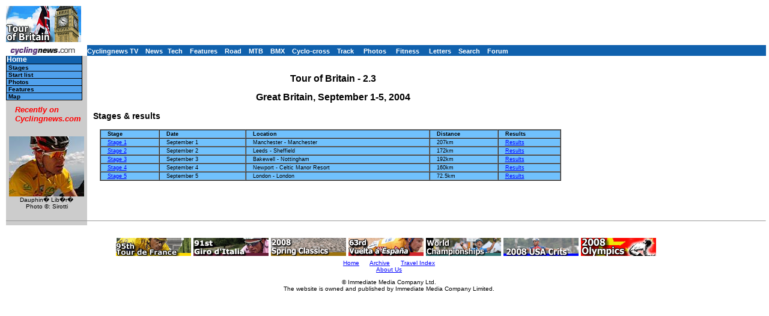

--- FILE ---
content_type: text/html; charset=UTF-8
request_url: https://autobus.cyclingnews.com/road/2004/sep04/tourbritain04/?id=stages
body_size: 3342
content:
<html> <head>
<title>www.cyclingnews.com presents theTour of Britain</title>
<META HTTP-EQUIV="Content-Type" CONTENT="text/html;  charset=windows-1252">
<META NAME="keyword" CONTENT="cycling, cyclingnews, news, bike, bicycle, cycle, bike racing, bike cycle racing results and news, bicycle news, bicycle racing, European cycling, peloton, Australian cycling results, Tour de France, cycling professional cycling, TdF, procycling, track cycling, velodrome, track, fixed-gear, keirin, Madison, individual pursuit, teams pursuit, sprint, kilo, world championships, MTB, mountainbike, mountain bike, mountain-bike, downhill, cyclo-cross, 'cross, cyclocross, Giro, Giro d'Italia, Spring Classics, Vuelta, Paris-Roubaix, Vuelta a Espa�a, four cross, xc">
<META HTTP-EQUIV="Pragma" CONTENT="no-cache">

<link href="/road/2004/sep04/tourbritain04/index.css" rel=stylesheet type="text/css">
</head>
<body bgcolor="#FFFFFF">
<a name="top"></a>
<table cellpadding="0" cellspacing="0" width="100%">
<tr>
<td width="37"> <a href="http://www.cyclingnews.com">
<img
src="/road/2004/sep04/tourbritain04/graphics/logo.gif" border="0" width="125"
height="60"></a></td>
<td colspan="3" align="center"><script type='text/javascript'> var gptadslots=[]; var googletag = googletag || {}; googletag.cmd = googletag.cmd || [];
	(function(){ var gads = document.createElement('script');
		gads.async = true; gads.type = 'text/javascript';
		var useSSL = 'https:' == document.location.protocol;
		gads.src = (useSSL ? 'https:' : 'http:') + '//www.googletagservices.com/tag/js/gpt.js';
		var node = document.getElementsByTagName('script')[0];
		node.parentNode.insertBefore(gads, node);
	})();</script><script type="text/javascript">googletag.cmd.push(function() {dfpdoubleclick_widget_mpu_2 = googletag.defineSlot('/10518929/sport_cyclingnews/autobus',[[728, 90]], 'doubleclick_widget_mpu_1').addService(googletag.pubads()).setTargeting('POS', 'leaderboard_top').setCollapseEmptyDiv(true);googletag.enableServices();});</script><div id="doubleclick_widget_mpu_1" class="doubleclick_widget_mpu box ad"><script type="text/javascript">googletag.cmd.push(function() { googletag.display('doubleclick_widget_mpu_1');  });</script></div></td>
</tr>
<tr>
<td height="5" colspan="3"></td>
</tr>
<tr>
<td width="37"><a href="http://www.cyclingnews.com/"><img
src="/graphics/2002/cn120x18.gif" width="121" height="18" border="0"
alt="Home"></a></td>
<td  nowrap height="18"  colspan="3" class="menu2">
<a href="http://video.cyclingnews.com/" class="nav">Cyclingnews TV</a>&nbsp;&nbsp;
<a href="http://autobus.cyclingnews.com/news/" class="nav">News</a>&nbsp; 
<a href="http://autobus.cyclingnews.com/tech/" class="nav">Tech</a>&nbsp;&nbsp;
<a href="http://autobus.cyclingnews.com/features/" class="nav">Features</a>&nbsp;&nbsp;
<a href="http://autobus.cyclingnews.com/road/" class="nav">Road</a>&nbsp;&nbsp; 
<a href="http://autobus.cyclingnews.com/mtb/" class="nav">MTB</a>&nbsp;&nbsp;
<a href="http://autobus.cyclingnews.com/bmx/" class="nav">BMX</a>&nbsp;&nbsp; 
<a href="http://autobus.cyclingnews.com/cross/" class="nav">Cyclo-cross</a>&nbsp;&nbsp;
<a href="http://autobus.cyclingnews.com/track/" class="nav">Track</a> &nbsp;&nbsp;
<a href="http://autobus.cyclingnews.com/photos/" class="nav">Photos</a> &nbsp;&nbsp;
<a href="http://autobus.cyclingnews.com/fitness/" class="nav">Fitness</a> &nbsp;&nbsp;
<a href="http://autobus.cyclingnews.com/letters/" class="nav">Letters</a>&nbsp;&nbsp;
<a href="http://search.cyclingnews.com/search/" class="nav">Search</a>&nbsp;&nbsp;
<a href="http://forum.cyclingnews.com/" class="nav">Forum</a>&nbsp;&nbsp;
</td>
</tr>
<tr>
<td bgcolor="#CCCCCC" valign="top" width="37">
<div class="menu2">
<table width="125" border="0" cellspacing="0" class="menu" cellpadding="0">
<tr>
<td class="menu"><a href="/road/2004/sep04/tourbritain04" class="menu">Home</a></td>
</tr><tr>


<td class="submenu"><a href="/road/2004/sep04/tourbritain04?id=stages" class="submenu">Stages</a></td>
</tr><tr>
<td class="submenu"><a href="/road/2004/sep04/tourbritain04?id=startlist" class="submenu">Start list</a></td>
</tr><tr>
<td class="submenu"><a href="/road/2004/sep04/tourbritain04?id=photos" class="submenu">Photos</a></td>
</tr><tr>
<td class="submenu"><a href="/road/2004/sep04/tourbritain04?id=features" class="submenu">Features</a></td>
</tr><tr>
<!--<td class="submenu"><a href="/road/2004/sep04/tourbritain04?id=news" class="submenu">News</a></td>
</tr>--><tr>
<td class="submenu"><a href="/road/2004/sep04/tourbritain04?id=map" class="submenu">Map</a></td>
</tr><!--<tr>
<td class="submenu"><a href="/road/2004/sep04/tourbritain04?id=features/FAQ" class="submenu">FAQ</a></td>
</tr><tr>
<td class="submenu"><a href="/tour04.php?id=results/history/tdfhistory" class="submenu">Tour
history</a></td>
</tr>--><tr>
 <!-- LEAVE THIS NEXT CELL IN-->
<td height="3"></td></tr></table></div>
<!-- ADS REMOVED --><table width="125" border="0" cellspacing="5" cellpadding="0">
<!--
  <tr align="center">
    <td width="125">
      <div align="center"> <a href="http://contests.cyclingnews.com/2008endofseason.php" target="_blank">
            <img src="/photos/2008/news/oct08/125x100-2.gif" alt="(Click for larger image)  " title="(Click for larger image)  " border="0" height="100" hspace="5" vspace="0" width="125">
            </a></div>
    </td>
  </tr>
-->
<tr>
    <td width="125">
      <h4 class="sidehead"><font color="#FF0000"><i> Recently on Cyclingnews.com</i></font>
      </h4>
    </td>
  </tr>
  <tr align="center">
    <td align="center"><div align="center"><!-- Please put new images at the BOTTOM and take old ones from the TOP. For apostrophe, use &#39; -->
<a href="/photos.php?id=/photos/2009/jun09/dauphinelibere09/dauphinelibere095/PIC36936380" target="_blank"><img src="/photos/2009/jun09/dauphinelibere09/dauphinelibere095/PIC36936380tn.jpg" width="125" height="100" border="0"></a><br><font face="Arial, Helvetica, sans-serif" size="1">Dauphin� Lib�r�<br>Photo &copy;: Sirotti</font>

</div></td>
  </tr>

  <tr>
    <td height="16" width="125"><span class="rss:item">  </span> </td>
  </tr>
</table>

</td>
<td bgcolor="#FFFFFF" valign="top" colspan="2"><br>
<h1 align="center">Tour of Britain - 2.3</h1>
<h2 align="center">Great Britain, September 1-5, 2004</h2>


<h3>Stages & results</h3>
<table width="95%" border="1" cellspacing="0" cellpadding="1" bordercolordark="#aaaaff"
bordercolorlight="#1061AD" bgcolor="#70c1fD" align="center">
  <tr>
    <td>
      <p class="small"><b>Stage</b></p>
    </td>
    <td>
      <p class="small"><b>Date</b></p>
    </td>
    <td>
      <p class="small"><b>Location</b></p>
    </td>
    <td>
      <p class="small"><b>Distance</b></p>
    </td>
    <td>
      <p class="small"><b>Results</b></p>
    </td>
  </tr>
  <tr> 
    <td>
      <p class="small"><a href="/road/2004/sep04/tourbritain04?id=stages/tourbritain041">Stage 
        1</a></p>
    </td>
    <td>
      <p class="small">September 1</p>
    </td>
    <td>
      <p class="small">Manchester - Manchester</p>
    </td>
    <td>
      <p class="small">207km</p>
    </td>
    <td> 
      <p class="small"><a href="/road/2004/sep04/tourbritain04?id=results/tourbritain041">Results</a></p>
    </td>
  </tr>
  <td>
    <p class="small"><a href="/road/2004/sep04/tourbritain04?id=stages/tourbritain042">Stage 
      2</a></p>
  </td>
  <td>
    <p class="small">September 2</p>
  </td>
  <td>
      <p class="small">Leeds - Sheffield</p>
  </td>
  <td>
    <p class="small">172km</p>
  </td>
  <td> 
      <p class="small"><a href="/road/2004/sep04/tourbritain04?id=results/tourbritain042">Results</a></p>
  </td>
  </tr>
  <td>
    <p class="small"><a href="/road/2004/sep04/tourbritain04?id=stages/tourbritain043">Stage 
      3</a></p>
  </td>
  <td>
    <p class="small">September 3</p>
  </td>
  <td>
      <p class="small">Bakewell - Nottingham</p>
  </td>
  <td>
    <p class="small">192km</p>
  </td>
    <td> 
      <p class="small"><a href="/road/2004/sep04/tourbritain04?id=results/tourbritain043">Results</a></p>
  </td>
  </tr>
  <td>
    <p class="small"><a href="/road/2004/sep04/tourbritain04?id=stages/tourbritain044">Stage 
      4</a></p>
  </td>
  <td>
    <p class="small">September 4</p>
  </td>
  <td>
    <p class="small">Newport - Celtic Manor Resort</p>
  </td>
  <td>
    <p class="small">160km</p>
  </td>
    <td> 
      <p class="small"><a href="/road/2004/sep04/tourbritain04?id=results/tourbritain044">Results</a></p>
  </td>
  </tr>
  <td>
    <p class="small"><a href="/road/2004/sep04/tourbritain04?id=stages/tourbritain045">Stage 
      5</a></p>
  </td>
  <td>
    <p class="small">September 5</p>
  </td>
  <td>
    <p class="small">London - London</p>
  </td>
  <td>
    <p class="small">72.5km</p>
  </td>
  <td> 
      <p class="small"><a href="/road/2004/sep04/tourbritain04/?id=results/tourbritain045">Results</a></p>
  </td>
  </tr>
</table>
</td>
<td valign="top"><!-- Begin Content AdPanel -->
<table border="0" cellspacing="0" cellpadding="3">
	<tr><td align="center" width="135" ></td></tr>
	<tr><td align="center" width="135" ></td></tr>
	<tr><td align="center" width="135" ><script type="text/javascript">googletag.cmd.push(function() {dfpdoubleclick_widget_mpu_2 = googletag.defineSlot('/10518929/sport_cyclingnews/autobus',[[300, 600]], 'doubleclick_widget_mpu_4').addService(googletag.pubads()).setTargeting('POS', 'leaderboard_top').setCollapseEmptyDiv(true);googletag.enableServices();});</script><div id="doubleclick_widget_mpu_4" class="doubleclick_widget_mpu box ad"><script type="text/javascript">googletag.cmd.push(function() { googletag.display('doubleclick_widget_mpu_4');  });</script></div></td></tr>
	<tr><td align="center" width="135" ><script type="text/javascript">googletag.cmd.push(function() {dfpdoubleclick_widget_mpu_2 = googletag.defineSlot('/10518929/sport_cyclingnews/autobus',[[300, 250]], 'doubleclick_widget_mpu_5').addService(googletag.pubads()).setTargeting('POS', 'leaderboard_top').setCollapseEmptyDiv(true);googletag.enableServices();});</script><div id="doubleclick_widget_mpu_5" class="doubleclick_widget_mpu box ad"><script type="text/javascript">googletag.cmd.push(function() { googletag.display('doubleclick_widget_mpu_5');  });</script></div></td></tr>
	<tr><td align="center" width="135" ></td></tr>
	<tr><td align="center" width="135" ></td></tr>
	<tr><td align="center" width="135" ></td></tr>
</table>
<!-- End Content AdPanel -->
</td>
</tr>
</table>
<!-- FOOTER -->

<!-- Google Tag Manager -->
<script>(function(w,d,s,l,i){w[l]=w[l]||[];w[l].push({'gtm.start':
new Date().getTime(),event:'gtm.js'});var f=d.getElementsByTagName(s)[0],
j=d.createElement(s),dl=l!='dataLayer'?'&l='+l:'';j.async=true;j.src=
'https://www.googletagmanager.com/gtm.js?id='+i+dl;f.parentNode.insertBefore(j,f);
})(window,document,'script','dataLayer','GTM-5NFH4S3L');</script>
<!-- End Google Tag Manager -->

<!-- Google Tag Manager (noscript) -->
<noscript><iframe src="https://www.googletagmanager.com/ns.html?id=GTM-5NFH4S3L"
height="0" width="0" style="display:none;visibility:hidden"></iframe></noscript>
<!-- End Google Tag Manager (noscript) -->


<script src="scripts/ac_runactivecontent.js" type="text/javascript"></script>

<center>
  <hr size="1">
  <br><br>
  <table cellpadding="0" cellspacing="0" border="0" align="center"><tr><td>
<a href="/road/2008/tour08/"><img src="/road/2008/tour08/graphics/logo30.gif" alt="" width="125" height="30" vspace="2" border="0"></a>
<a href="/road/2008/giro08/"><img src="/road/2008/giro08/graphics/logo_30.gif" alt="" vspace="2" border="0" width="125" height="30"></a>
<a href="/road/2008/springclassics08/"><img src="/road/2008/springclassics08/logo30.gif" alt="" width="125" height="30" border="0" vspace="2"></a>
<a href="/road/2008/vuelta08/"><img src="/road/2008/vuelta08/graphics/logo30.gif" alt="" width="125" height="30" border="0" vspace="2"></a>
<a href="/road/2008/worlds08/?id=default"><img src="/road/2008/worlds08/graphics/logo30.gif" alt="" width="125" height="30" border="0" vspace="2"></a>
<a href="/road/2008/apr08/usacrits08/"><img src="/road/2008/apr08/usacrits08/graphics/logo30.gif" alt="" width="125" height="30" border="0" vspace="2"></a>
<a href="/road/2008/olympics08/"><img src="/road/2008/olympics08/graphics/logo30.gif" alt="" width="125" height="30" border="0" vspace="2"></a>
  </td></tr></table>
  <table cellpadding="0" cellspacing="0" border="0" width="550" align="center">
    <tr>
      <td valign="middle" height="22">
        <div align="center">
          <p class="footer">
	  <a href="http://www.cyclingnews.com">Home</a>
	  &nbsp;&nbsp;&nbsp;&nbsp;
	  <a href="/archiveindex.php">Archive</a>
	  &nbsp;&nbsp;&nbsp;&nbsp;
	  <a href="/cyclingtravel/">Travel Index</a>
	  <br>
	  <a href="/adpage/about.php">About Us</a>
	  </p>
        </div>
      </td><td align="center"></td>
    </tr>
  </table>
</center>
<p class="footer" align="center">
  &copy; Immediate Media Company Ltd. <br> The website is owned and published by Immediate Media Company Limited.
</p>
</body>
</html>